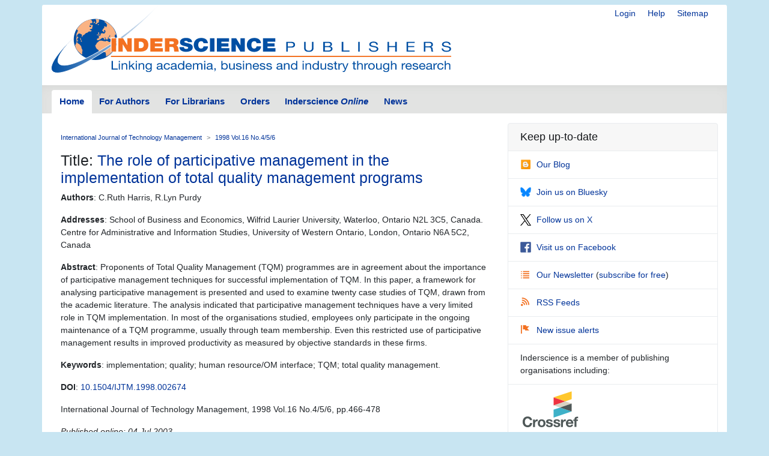

--- FILE ---
content_type: text/html; charset=UTF-8
request_url: https://www.inderscience.com/info/inarticle.php?artid=2674
body_size: 3867
content:
<!doctype html>
<html lang="en">
  <head>
    <meta http-equiv='X-UA-Compatible' content='IE=edge'>
    <meta name='description' content='Inderscience is a global company, a dynamic leading independent journal publisher disseminates the latest research across the broad fields of science, engineering and technology; management, public and business administration; environment, ecological economics and sustainable development; computing, ICT and internet/web services, and related areas.'>
    <!-- Required meta tags -->
    

	<meta charset="utf-8">
    <meta name="viewport" content="width=device-width, initial-scale=1, shrink-to-fit=no">
	<link rel="stylesheet" href="https://www.inderscience.com/mobile/common/main.css" />
<script src="https://www.inderscience.com/mobile/common/jquery-3.3.1.min.js"></script>
<script src="https://www.inderscience.com/mobile/common/indersc.js"></script>

   <title>Article: The role of participative management in the implementation of total quality management programs Journal: International Journal of Technology Management (IJTM) 1998 Vol.16 No.4/5/6 pp.466-478 Abstract: Proponents of Total Quality Management (TQM) programmes are in agreement about the importance of participative management techniques for successful implementation of TQM. In this paper, a framework for analysing participative management is presented and used to examine twenty case studies of TQM, drawn from the academic literature. The analysis indicated that participative management techniques have a very limited role in TQM implementation. In most of the organisations studied, employees only participate in the ongoing maintenance of a TQM programme, usually through team membership. Even this restricted use of participative management results in improved productivity as measured by objective standards in these firms. Inderscience Publishers - linking academia, business and industry through research</title>
  </head>
  <body>

    <header class="global-header container mt-md-2" id="top">
    <div class="row">
        <div class="col-sm-12">
      <nav class="float-right pt-md-1 pb-md-1">
            <div class="d-inline dropdown mr-sm-3">


            <a href="https://www.inderscience.com/login.php" title="Login" class="d-none d-md-inline mr-sm-3">Login</a>

          <a href="https://www.inderscience.com/mobile/ingeneral/index.php?pid=9" title="Help" class="d-none d-md-inline mr-sm-3">Help</a>
            <a href="https://www.inderscience.com/mobile/ingeneral/index.php?pid=13" title="Sitemap" class="d-none d-md-inline">Sitemap</a>
          </nav>
          <a href="https://www.inderscience.com/index.php" title="Inderscience Publishers - return to the homepage" rel="home" class="logo mb-3">
            <img src="https://www.inderscience.com/mobile/common/images/logo.svg" class="img-fluid" alt="Inderscience Publishers - linking academia, business and industry through research" />
          </a>
        </div>
      </div>

      <div class="row">
        <nav class="global-nav navbar navbar-expand-lg navbar-light">
          <button class="navbar-toggler" type="button" data-toggle="collapse" data-target="#navbarText" aria-controls="navbarText" aria-expanded="false" aria-label="Toggle navigation">
            <span class="navbar-toggler-icon"></span>
          </button>
          <div class="collapse navbar-collapse" id="navbarText">

<ul class="navbar-nav nav-tabs">
<li class="nav-item">
<a class="nav-link active" href="https://www.inderscience.com/index.php">Home</a>
</li>
<li class="nav-item">
<a class="nav-link " href="https://www.inderscience.com/mobile/inauthors/index.php?pid=69">For Authors</a>
</li>
<li class="nav-item">
<a class="nav-link " href="https://www.inderscience.com/mobile/librarians/index.php?pid=83">For Librarians</a>
</li>
<li class="nav-item">
<a class="nav-link " href="https://www.inderscience.com/inorders.php">Orders</a>
</li>
<li class="nav-item">
<a class="nav-link " href="https://www.inderscienceonline.com/">Inderscience <em>Online</em></a>
</li>
<li class="nav-item">
<a class="nav-link " href="https://www.inderscience.com/mobile/innews/index.php">News</a>
</li>
</ul>



      </div>
       <!--
	      <form class="form-inline search-form">
            <input class="form-control form-control-sm mr-2" type="search" placeholder="Article search" aria-label="Article search">
            <button class="btn btn-light btn-sm my-2 my-sm-0" type="submit">Go</button>
          </form>
		  -->
        </nav>
      </div>
    </header>
	<main role="main" class="container">
	<div class="row">

<a id ="top"></a>
<div class="col-md-8 pb-3">
<!-- Beginning of content div - place main content within -->
<div class="content px-md-3 pt-md-3">

<!-- contents-->
<nav aria-label="breadcrumb">
<ol class="breadcrumb">
<li class="breadcrumb-item"><a href='https://www.inderscience.com/jhome.php?jcode=ijtm'>International Journal of Technology Management</a></li>
<li class="breadcrumb-item active" aria-current="page"><a href='https://www.inderscience.com/info/inarticletoc.php?jcode=ijtm&year=1998&vol=16&issue=4/5/6'>1998 Vol.16 No.4/5/6</a></li>
</ol>
</nav>



  <h3>Title: <a href='https://www.inderscience.com/filter.php?aid=2674'>The role of participative management in the implementation of total quality management programs</a></h3>
  <p><b>Authors</b>: C.Ruth Harris, R.Lyn Purdy</p>
  <p><b>Addresses</b>: School of Business and Economics, Wilfrid Laurier University, Waterloo, Ontario N2L 3C5, Canada. Centre for Administrative and Information Studies, University of Western Ontario, London, Ontario N6A 5C2, Canada</p>
  <p><b>Abstract</b>: Proponents of Total Quality Management (TQM) programmes are in agreement about the importance of participative management techniques for successful implementation of TQM. In this paper, a framework for analysing participative management is presented and used to examine twenty case studies of TQM, drawn from the academic literature. The analysis indicated that participative management techniques have a very limited role in TQM implementation. In most of the organisations studied, employees only participate in the ongoing maintenance of a TQM programme, usually through team membership. Even this restricted use of participative management results in improved productivity as measured by objective standards in these firms.</p>
  <p><b>Keywords</b>: implementation; quality; human resource/OM interface; TQM; total quality management.</p>
  <p><b>DOI</b>: <a href='https://dx.doi.org/10.1504/IJTM.1998.002674'>10.1504/IJTM.1998.002674</a></p>
  <p>International Journal of Technology Management, 1998 Vol.16 No.4/5/6, pp.466-478</p>
  <p><i>Published online: 04 Jul 2003</i> <a href='https://www.inderscience.com/info/inissues.php?jcode=ijtm'><font color='#ffffff'>*</font></a></p><a class='btn btn-editor-access mb-1' href='https://www.inderscience.com/filter.php?aid=2674' title=''><span class='oi oi-copywriting' title='Full-text access for editors' aria-hidden='true'></span>Full-text access for editors</a> <a class='btn btn-subscriber-access mb-1' href='https://www.inderscienceonline.com/doi/abs/10.1504/IJTM.1998.002674' title=''><span class='oi oi-account-login' title='Full-text access for subscribers' aria-hidden='true'></span>Full-text access for subscribers</a> <a class='btn btn-purchase mb-1' href='https://www.inderscienceonline.com/doi/abs/10.1504/IJTM.1998.002674' title=''><span class='oi oi-cart' title='Purchase this article' aria-hidden='true'></span>Purchase this article</a> <a class='btn btn-comment mb-1' href='https://www.inderscience.com/info/inform/feedbackarticle.php?rec_id=2674&op=3' title=''><span class='oi oi-comment-square' title='Comment on this article' aria-hidden='true'></span>Comment on this article</a>
<p>&nbsp;</p>


</div>
</div>

<!-- Article side bar -->
<div class="col-md-4 sidebar">


<div class="card social-panel">
<h5 class="card-header">Keep up-to-date</h5> <ul class="list-group list-group-flush">
<li class="list-group-item"> <a href="https://inderscience.blogspot.com/" target="_blank" rel="noopener noreferrer"> <img src="https://www.inderscience.com/mobile/common/images/icons/blogger.svg" alt="Blog" />Our Blog</a> </li>
<li class="list-group-item"> <a href="https://bsky.app/profile/inderscience.bsky.social" target="_blank" rel="noopener noreferrer"> <img src="https://www.inderscience.com/mobile/common/images/icons/Bluesky_Logo.svg.png" alt="Join us on Bluesky" />Join us on Bluesky</a> </li>
<li class="list-group-item"> <a href="https://x.com/inderscience" target="_blank" rel="noopener noreferrer"> <img src="https://www.inderscience.com/mobile/common/images/icons/X-logo-black-267.png" alt="Follow us on X" />Follow us on X</a> </li>
<li class="list-group-item"> <a href="https://www.facebook.com/pages/Inderscience-Publishers/196705204387" target="_blank" rel="noopener noreferrer"> <img src="https://www.inderscience.com/mobile/common/images/icons/facebook.svg" alt="Facebook" />Visit us on Facebook</a> </li>
<li class="list-group-item"> <a href="https://www.inderscience.com/info/highlights/"> <span class="oi oi-list" title="list" aria-hidden="true"></span>Our Newsletter </a> (<a href="https://www.inderscience.com/info/inform/regnews.php">subscribe for free</a>) </li>
<li class="list-group-item"> <a href="https://www.inderscience.com/mobile/inauthors/index.php?pid=14"> <span class="oi oi-rss" title="RSS" aria-hidden="true"></span>RSS Feeds </a> </li>
<li class="list-group-item"> <a href="https://www.inderscience.com/info/ingeneral/inalert.php"> <span class="oi oi-flag" title="flag" aria-hidden="true"></span>New issue alerts </a> </li>
<li class="list-group-item"> Inderscience is a member of publishing organisations including:</li>
<!--<li class="list-group-item"> <a href="https://www.crossref.org/"> <img src="https://www.inderscience.com/mobile/common/images/icons/crossref-logo-200.svg" style="width: 100px; height:60px; vertical-align: baseline;"  title-"CrossRef" alt="CrossRef" />CrossRef</a></li>-->
<li class="list-group-item"> <a href="https://www.crossref.org/" target="_blank" rel="noopener noreferrer"> <img src="https://www.inderscience.com/mobile/common/images/icons/crossref-logo-200.svg" style="width: 100px; height:60px; vertical-align: baseline;"  title-"CrossRef" alt="CrossRef" /></a></li>
<li class="list-group-item"> <a href="https://clockss.org/" target="_blank" rel="noopener noreferrer"> <img src="https://www.inderscience.com/mobile/common/images/icons/clockss-logo.png" style="width: 100px; height:35px;" title-"CLOCKSS" alt="CLOCKSS" /></a> </li>
</ul>
</div>


<a href="#top" title="Return to the top of the page" class="to-top-link">Return to top</a>
</div>


<!-- footer starts -->
      </div>
    </main>

<footer class="global-footer container py-1 pb-1 mb-3">
<ul class="nav justify-content-center small">
<li class="nav-item">
<a class="nav-link" href="https://www.inderscience.com/mobile/ingeneral/index.php?pid=8">Contact us</a>
</li>
<li class="nav-item">
<a class="nav-link" href="https://www.inderscience.com/mobile/ingeneral/index.php?pid=11">About Inderscience</a>
</li>
<li class="nav-item">
<a class="nav-link" href="https://www.inderscience.com/mobile/ingeneral/index.php?pid=15">OAI Repository</a>
</li>
<li class="nav-item">
<a class="nav-link" href="https://www.inderscience.com/mobile/ingeneral/index.php?pid=26">Privacy and Cookies Statement</a>
</li>
<li class="nav-item">
<a class="nav-link" href="https://www.inderscience.com/mobile/ingeneral/index.php?pid=25">Terms and Conditions</a>
</li>
<li class="nav-item">
<a class="nav-link" href="https://www.inderscience.com/mobile/ingeneral/index.php?pid=9" title="">Help</a>
</li>
<li class="nav-item">
<a class="nav-link" href="https://www.inderscience.com/mobile/ingeneral/index.php?pid=13" title="">Sitemap</a>
</li>
<li class="nav-item">
<span class="nav-link">&copy;

	<!-- show current YEAR -->
	<script language="JavaScript" type="text/javascript">
    now = new Date
    theYear=now.getYear()
    if (theYear < 1900)
    theYear=theYear+1900
    document.write(theYear)
	</script>

	Inderscience Enterprises Ltd.</span>
</li>
</ul>
</footer>

<script src="https://www.inderscience.com/mobile/common/bundle.js"></script>


<script src="https://cc.cdn.civiccomputing.com/9/cookieControl-9.10.1.min.js" type="text/javascript"></script>
<script>
    var config = {
  apiKey: '3a1dd5b6c653df759ab650109fc28060492484c4',
  product: 'COMMUNITY',
  initialState: 'OPEN',
        position: 'LEFT',
        theme: 'DARK',
        settingsStyle: 'link',
text : {
    title: 'Inderscience web site uses cookies.',
    intro: 'Some of these cookies are essential, while others help us to improve your experience by providing insights into how the site is being used. Read more about our privacy policy and how to opt out. By closing this window and continuing to use the site you are agreeing to the use of cookies.',
    }
};

    CookieControl.load( config );
</script>



<!-- Google tag (gtag.js) -->
<script async src="https://www.googletagmanager.com/gtag/js?id=G-T8K9ETY653"></script>
<script>
  window.dataLayer = window.dataLayer || [];
  function gtag(){dataLayer.push(arguments);}
  gtag('js', new Date());

  gtag('config', 'G-T8K9ETY653');
</script>
 <!--  google analytics tracking END -->


<script type="text/javascript" src="/_Incapsula_Resource?SWJIYLWA=719d34d31c8e3a6e6fffd425f7e032f3&ns=2&cb=2127646844" async></script></body>
</html>
